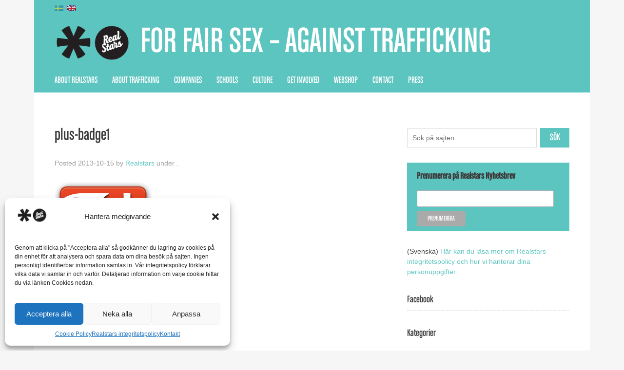

--- FILE ---
content_type: text/html; charset=UTF-8
request_url: https://realstars.eu/en/csr_post_type/bli-vanforetag-for-6-666-kr/plus-badge1/
body_size: 16679
content:
<!doctype html>

<!--[if lt IE 7]><html dir="ltr" lang="en-US"
	prefix="og: https://ogp.me/ns#"  class="no-js lt-ie9 lt-ie8 lt-ie7"><![endif]-->
<!--[if (IE 7)&!(IEMobile)]><html dir="ltr" lang="en-US"
	prefix="og: https://ogp.me/ns#"  class="no-js lt-ie9 lt-ie8"><![endif]-->
<!--[if (IE 8)&!(IEMobile)]><html dir="ltr" lang="en-US"
	prefix="og: https://ogp.me/ns#"  class="no-js lt-ie9"><![endif]-->
<!--[if gt IE 8]><!--> <html dir="ltr" lang="en-US"
	prefix="og: https://ogp.me/ns#"  class="no-js"><!--<![endif]-->

	<head>
		<meta charset="utf-8">

				<meta http-equiv="X-UA-Compatible" content="IE=edge,chrome=1">

		

				<meta name="HandheldFriendly" content="True">
		<meta name="MobileOptimized" content="320">
		<meta name="viewport" content="width=device-width, initial-scale=1.0"/>

				<link rel="apple-touch-icon" href="https://realstars.eu/wp-content/themes/realstars2/library/images/apple-icon-touch.png">
		<link rel="icon" href="https://realstars.eu/wp-content/themes/realstars2/favicon.png">
		<!--[if IE]>
			<link rel="shortcut icon" href="https://realstars.eu/wp-content/themes/realstars2/favicon.ico">
		<![endif]-->
		
		<meta property="og:image" content="https://realstars.eu/wp-content/uploads/2013/04/rs_logo_2562.png" />
	
		<meta name="msapplication-TileColor" content="#f01d4f">
		<meta name="msapplication-TileImage" content="https://realstars.eu/wp-content/themes/realstars2/library/images/win8-tile-icon.png">
        
         <script src="//ajax.googleapis.com/ajax/libs/jquery/1.10.2/jquery.min.js"></script>
        <link rel="stylesheet" href="https://realstars.eu/wp-content/themes/realstars2/library/SlickNav/slicknav.css" />
        <script src="https://realstars.eu/wp-content/themes/realstars2/library/SlickNav/jquery.slicknav.min.js"></script>
        
        <link href="//netdna.bootstrapcdn.com/font-awesome/4.0.3/css/font-awesome.css" rel="stylesheet">
        
		<link rel="pingback" href="https://realstars.eu/xmlrpc.php">
		<link rel="pingback" href="https://realstars.eu/xmlrpc.php">
        
        
       

				
		<!-- All in One SEO 4.2.7.1 - aioseo.com -->
		<title>plus-badge1 | Realstars</title>
		<meta name="robots" content="max-image-preview:large" />
		<link rel="canonical" href="https://realstars.eu/en/csr_post_type/bli-vanforetag-for-6-666-kr/plus-badge1/" />
		<meta name="generator" content="All in One SEO (AIOSEO) 4.2.7.1 " />
		<meta property="og:locale" content="en_US" />
		<meta property="og:site_name" content="Realstars | For Fair Sex – Against Trafficking" />
		<meta property="og:type" content="article" />
		<meta property="og:title" content="plus-badge1 | Realstars" />
		<meta property="og:url" content="https://realstars.eu/en/csr_post_type/bli-vanforetag-for-6-666-kr/plus-badge1/" />
		<meta property="article:published_time" content="2013-10-15T15:11:23+00:00" />
		<meta property="article:modified_time" content="2013-10-15T15:11:23+00:00" />
		<meta name="twitter:card" content="summary" />
		<meta name="twitter:title" content="plus-badge1 | Realstars" />
		<script type="application/ld+json" class="aioseo-schema">
			{"@context":"https:\/\/schema.org","@graph":[{"@type":"BreadcrumbList","@id":"https:\/\/realstars.eu\/en\/csr_post_type\/bli-vanforetag-for-6-666-kr\/plus-badge1\/#breadcrumblist","itemListElement":[{"@type":"ListItem","@id":"https:\/\/realstars.eu\/en\/#listItem","position":1,"item":{"@type":"WebPage","@id":"https:\/\/realstars.eu\/en\/","name":"Hem","description":"Realstars verkar f\u00f6r en b\u00e4ttre v\u00e4rld fri fr\u00e5n trafficking. Vi arbetar p\u00e5 bred front f\u00f6r att skapa debatt och kanalisera opinion som finns mot sex trafficking.","url":"https:\/\/realstars.eu\/en\/"},"nextItem":"https:\/\/realstars.eu\/en\/csr_post_type\/bli-vanforetag-for-6-666-kr\/plus-badge1\/#listItem"},{"@type":"ListItem","@id":"https:\/\/realstars.eu\/en\/csr_post_type\/bli-vanforetag-for-6-666-kr\/plus-badge1\/#listItem","position":2,"item":{"@type":"WebPage","@id":"https:\/\/realstars.eu\/en\/csr_post_type\/bli-vanforetag-for-6-666-kr\/plus-badge1\/","name":"plus-badge1","url":"https:\/\/realstars.eu\/en\/csr_post_type\/bli-vanforetag-for-6-666-kr\/plus-badge1\/"},"previousItem":"https:\/\/realstars.eu\/en\/#listItem"}]},{"@type":"ItemPage","@id":"https:\/\/realstars.eu\/en\/csr_post_type\/bli-vanforetag-for-6-666-kr\/plus-badge1\/#itempage","url":"https:\/\/realstars.eu\/en\/csr_post_type\/bli-vanforetag-for-6-666-kr\/plus-badge1\/","name":"plus-badge1 | Realstars","inLanguage":"en-US","isPartOf":{"@id":"https:\/\/realstars.eu\/en\/#website"},"breadcrumb":{"@id":"https:\/\/realstars.eu\/en\/csr_post_type\/bli-vanforetag-for-6-666-kr\/plus-badge1\/#breadcrumblist"},"author":"https:\/\/realstars.eu\/en\/author\/malin\/#author","creator":"https:\/\/realstars.eu\/en\/author\/malin\/#author","datePublished":"2013-10-15T15:11:23+02:00","dateModified":"2013-10-15T15:11:23+02:00"},{"@type":"Organization","@id":"https:\/\/realstars.eu\/en\/#organization","name":"Realstars","url":"https:\/\/realstars.eu\/en\/","logo":{"@type":"ImageObject","url":"https:\/\/realstars.eu\/wp-content\/uploads\/2013\/04\/rs_logo11.png","@id":"https:\/\/realstars.eu\/en\/#organizationLogo","width":211,"height":120},"image":{"@id":"https:\/\/realstars.eu\/en\/#organizationLogo"}},{"@type":"WebSite","@id":"https:\/\/realstars.eu\/en\/#website","url":"https:\/\/realstars.eu\/en\/","name":"Realstars","description":"For Fair Sex \u2013 Against Trafficking","inLanguage":"en-US","publisher":{"@id":"https:\/\/realstars.eu\/en\/#organization"}}]}
		</script>
		<!-- All in One SEO -->

<link rel="alternate" type="application/rss+xml" title="Realstars &raquo; Feed" href="https://realstars.eu/en/feed/" />
<script type="text/javascript">
window._wpemojiSettings = {"baseUrl":"https:\/\/s.w.org\/images\/core\/emoji\/14.0.0\/72x72\/","ext":".png","svgUrl":"https:\/\/s.w.org\/images\/core\/emoji\/14.0.0\/svg\/","svgExt":".svg","source":{"concatemoji":"https:\/\/realstars.eu\/wp-includes\/js\/wp-emoji-release.min.js"}};
/*! This file is auto-generated */
!function(e,a,t){var n,r,o,i=a.createElement("canvas"),p=i.getContext&&i.getContext("2d");function s(e,t){var a=String.fromCharCode,e=(p.clearRect(0,0,i.width,i.height),p.fillText(a.apply(this,e),0,0),i.toDataURL());return p.clearRect(0,0,i.width,i.height),p.fillText(a.apply(this,t),0,0),e===i.toDataURL()}function c(e){var t=a.createElement("script");t.src=e,t.defer=t.type="text/javascript",a.getElementsByTagName("head")[0].appendChild(t)}for(o=Array("flag","emoji"),t.supports={everything:!0,everythingExceptFlag:!0},r=0;r<o.length;r++)t.supports[o[r]]=function(e){if(p&&p.fillText)switch(p.textBaseline="top",p.font="600 32px Arial",e){case"flag":return s([127987,65039,8205,9895,65039],[127987,65039,8203,9895,65039])?!1:!s([55356,56826,55356,56819],[55356,56826,8203,55356,56819])&&!s([55356,57332,56128,56423,56128,56418,56128,56421,56128,56430,56128,56423,56128,56447],[55356,57332,8203,56128,56423,8203,56128,56418,8203,56128,56421,8203,56128,56430,8203,56128,56423,8203,56128,56447]);case"emoji":return!s([129777,127995,8205,129778,127999],[129777,127995,8203,129778,127999])}return!1}(o[r]),t.supports.everything=t.supports.everything&&t.supports[o[r]],"flag"!==o[r]&&(t.supports.everythingExceptFlag=t.supports.everythingExceptFlag&&t.supports[o[r]]);t.supports.everythingExceptFlag=t.supports.everythingExceptFlag&&!t.supports.flag,t.DOMReady=!1,t.readyCallback=function(){t.DOMReady=!0},t.supports.everything||(n=function(){t.readyCallback()},a.addEventListener?(a.addEventListener("DOMContentLoaded",n,!1),e.addEventListener("load",n,!1)):(e.attachEvent("onload",n),a.attachEvent("onreadystatechange",function(){"complete"===a.readyState&&t.readyCallback()})),(e=t.source||{}).concatemoji?c(e.concatemoji):e.wpemoji&&e.twemoji&&(c(e.twemoji),c(e.wpemoji)))}(window,document,window._wpemojiSettings);
</script>
<style type="text/css">
img.wp-smiley,
img.emoji {
	display: inline !important;
	border: none !important;
	box-shadow: none !important;
	height: 1em !important;
	width: 1em !important;
	margin: 0 0.07em !important;
	vertical-align: -0.1em !important;
	background: none !important;
	padding: 0 !important;
}
</style>
	<link rel='stylesheet' id='wp-block-library-css' href='https://realstars.eu/wp-includes/css/dist/block-library/style.min.css' type='text/css' media='all' />
<style id='wp-block-library-inline-css' type='text/css'>
.has-text-align-justify{text-align:justify;}
</style>
<link rel='stylesheet' id='mediaelement-css' href='https://realstars.eu/wp-includes/js/mediaelement/mediaelementplayer-legacy.min.css' type='text/css' media='all' />
<link rel='stylesheet' id='wp-mediaelement-css' href='https://realstars.eu/wp-includes/js/mediaelement/wp-mediaelement.min.css' type='text/css' media='all' />
<link rel='stylesheet' id='classic-theme-styles-css' href='https://realstars.eu/wp-includes/css/classic-themes.min.css' type='text/css' media='all' />
<style id='global-styles-inline-css' type='text/css'>
body{--wp--preset--color--black: #000000;--wp--preset--color--cyan-bluish-gray: #abb8c3;--wp--preset--color--white: #ffffff;--wp--preset--color--pale-pink: #f78da7;--wp--preset--color--vivid-red: #cf2e2e;--wp--preset--color--luminous-vivid-orange: #ff6900;--wp--preset--color--luminous-vivid-amber: #fcb900;--wp--preset--color--light-green-cyan: #7bdcb5;--wp--preset--color--vivid-green-cyan: #00d084;--wp--preset--color--pale-cyan-blue: #8ed1fc;--wp--preset--color--vivid-cyan-blue: #0693e3;--wp--preset--color--vivid-purple: #9b51e0;--wp--preset--gradient--vivid-cyan-blue-to-vivid-purple: linear-gradient(135deg,rgba(6,147,227,1) 0%,rgb(155,81,224) 100%);--wp--preset--gradient--light-green-cyan-to-vivid-green-cyan: linear-gradient(135deg,rgb(122,220,180) 0%,rgb(0,208,130) 100%);--wp--preset--gradient--luminous-vivid-amber-to-luminous-vivid-orange: linear-gradient(135deg,rgba(252,185,0,1) 0%,rgba(255,105,0,1) 100%);--wp--preset--gradient--luminous-vivid-orange-to-vivid-red: linear-gradient(135deg,rgba(255,105,0,1) 0%,rgb(207,46,46) 100%);--wp--preset--gradient--very-light-gray-to-cyan-bluish-gray: linear-gradient(135deg,rgb(238,238,238) 0%,rgb(169,184,195) 100%);--wp--preset--gradient--cool-to-warm-spectrum: linear-gradient(135deg,rgb(74,234,220) 0%,rgb(151,120,209) 20%,rgb(207,42,186) 40%,rgb(238,44,130) 60%,rgb(251,105,98) 80%,rgb(254,248,76) 100%);--wp--preset--gradient--blush-light-purple: linear-gradient(135deg,rgb(255,206,236) 0%,rgb(152,150,240) 100%);--wp--preset--gradient--blush-bordeaux: linear-gradient(135deg,rgb(254,205,165) 0%,rgb(254,45,45) 50%,rgb(107,0,62) 100%);--wp--preset--gradient--luminous-dusk: linear-gradient(135deg,rgb(255,203,112) 0%,rgb(199,81,192) 50%,rgb(65,88,208) 100%);--wp--preset--gradient--pale-ocean: linear-gradient(135deg,rgb(255,245,203) 0%,rgb(182,227,212) 50%,rgb(51,167,181) 100%);--wp--preset--gradient--electric-grass: linear-gradient(135deg,rgb(202,248,128) 0%,rgb(113,206,126) 100%);--wp--preset--gradient--midnight: linear-gradient(135deg,rgb(2,3,129) 0%,rgb(40,116,252) 100%);--wp--preset--duotone--dark-grayscale: url('#wp-duotone-dark-grayscale');--wp--preset--duotone--grayscale: url('#wp-duotone-grayscale');--wp--preset--duotone--purple-yellow: url('#wp-duotone-purple-yellow');--wp--preset--duotone--blue-red: url('#wp-duotone-blue-red');--wp--preset--duotone--midnight: url('#wp-duotone-midnight');--wp--preset--duotone--magenta-yellow: url('#wp-duotone-magenta-yellow');--wp--preset--duotone--purple-green: url('#wp-duotone-purple-green');--wp--preset--duotone--blue-orange: url('#wp-duotone-blue-orange');--wp--preset--font-size--small: 13px;--wp--preset--font-size--medium: 20px;--wp--preset--font-size--large: 36px;--wp--preset--font-size--x-large: 42px;--wp--preset--spacing--20: 0.44rem;--wp--preset--spacing--30: 0.67rem;--wp--preset--spacing--40: 1rem;--wp--preset--spacing--50: 1.5rem;--wp--preset--spacing--60: 2.25rem;--wp--preset--spacing--70: 3.38rem;--wp--preset--spacing--80: 5.06rem;}:where(.is-layout-flex){gap: 0.5em;}body .is-layout-flow > .alignleft{float: left;margin-inline-start: 0;margin-inline-end: 2em;}body .is-layout-flow > .alignright{float: right;margin-inline-start: 2em;margin-inline-end: 0;}body .is-layout-flow > .aligncenter{margin-left: auto !important;margin-right: auto !important;}body .is-layout-constrained > .alignleft{float: left;margin-inline-start: 0;margin-inline-end: 2em;}body .is-layout-constrained > .alignright{float: right;margin-inline-start: 2em;margin-inline-end: 0;}body .is-layout-constrained > .aligncenter{margin-left: auto !important;margin-right: auto !important;}body .is-layout-constrained > :where(:not(.alignleft):not(.alignright):not(.alignfull)){max-width: var(--wp--style--global--content-size);margin-left: auto !important;margin-right: auto !important;}body .is-layout-constrained > .alignwide{max-width: var(--wp--style--global--wide-size);}body .is-layout-flex{display: flex;}body .is-layout-flex{flex-wrap: wrap;align-items: center;}body .is-layout-flex > *{margin: 0;}:where(.wp-block-columns.is-layout-flex){gap: 2em;}.has-black-color{color: var(--wp--preset--color--black) !important;}.has-cyan-bluish-gray-color{color: var(--wp--preset--color--cyan-bluish-gray) !important;}.has-white-color{color: var(--wp--preset--color--white) !important;}.has-pale-pink-color{color: var(--wp--preset--color--pale-pink) !important;}.has-vivid-red-color{color: var(--wp--preset--color--vivid-red) !important;}.has-luminous-vivid-orange-color{color: var(--wp--preset--color--luminous-vivid-orange) !important;}.has-luminous-vivid-amber-color{color: var(--wp--preset--color--luminous-vivid-amber) !important;}.has-light-green-cyan-color{color: var(--wp--preset--color--light-green-cyan) !important;}.has-vivid-green-cyan-color{color: var(--wp--preset--color--vivid-green-cyan) !important;}.has-pale-cyan-blue-color{color: var(--wp--preset--color--pale-cyan-blue) !important;}.has-vivid-cyan-blue-color{color: var(--wp--preset--color--vivid-cyan-blue) !important;}.has-vivid-purple-color{color: var(--wp--preset--color--vivid-purple) !important;}.has-black-background-color{background-color: var(--wp--preset--color--black) !important;}.has-cyan-bluish-gray-background-color{background-color: var(--wp--preset--color--cyan-bluish-gray) !important;}.has-white-background-color{background-color: var(--wp--preset--color--white) !important;}.has-pale-pink-background-color{background-color: var(--wp--preset--color--pale-pink) !important;}.has-vivid-red-background-color{background-color: var(--wp--preset--color--vivid-red) !important;}.has-luminous-vivid-orange-background-color{background-color: var(--wp--preset--color--luminous-vivid-orange) !important;}.has-luminous-vivid-amber-background-color{background-color: var(--wp--preset--color--luminous-vivid-amber) !important;}.has-light-green-cyan-background-color{background-color: var(--wp--preset--color--light-green-cyan) !important;}.has-vivid-green-cyan-background-color{background-color: var(--wp--preset--color--vivid-green-cyan) !important;}.has-pale-cyan-blue-background-color{background-color: var(--wp--preset--color--pale-cyan-blue) !important;}.has-vivid-cyan-blue-background-color{background-color: var(--wp--preset--color--vivid-cyan-blue) !important;}.has-vivid-purple-background-color{background-color: var(--wp--preset--color--vivid-purple) !important;}.has-black-border-color{border-color: var(--wp--preset--color--black) !important;}.has-cyan-bluish-gray-border-color{border-color: var(--wp--preset--color--cyan-bluish-gray) !important;}.has-white-border-color{border-color: var(--wp--preset--color--white) !important;}.has-pale-pink-border-color{border-color: var(--wp--preset--color--pale-pink) !important;}.has-vivid-red-border-color{border-color: var(--wp--preset--color--vivid-red) !important;}.has-luminous-vivid-orange-border-color{border-color: var(--wp--preset--color--luminous-vivid-orange) !important;}.has-luminous-vivid-amber-border-color{border-color: var(--wp--preset--color--luminous-vivid-amber) !important;}.has-light-green-cyan-border-color{border-color: var(--wp--preset--color--light-green-cyan) !important;}.has-vivid-green-cyan-border-color{border-color: var(--wp--preset--color--vivid-green-cyan) !important;}.has-pale-cyan-blue-border-color{border-color: var(--wp--preset--color--pale-cyan-blue) !important;}.has-vivid-cyan-blue-border-color{border-color: var(--wp--preset--color--vivid-cyan-blue) !important;}.has-vivid-purple-border-color{border-color: var(--wp--preset--color--vivid-purple) !important;}.has-vivid-cyan-blue-to-vivid-purple-gradient-background{background: var(--wp--preset--gradient--vivid-cyan-blue-to-vivid-purple) !important;}.has-light-green-cyan-to-vivid-green-cyan-gradient-background{background: var(--wp--preset--gradient--light-green-cyan-to-vivid-green-cyan) !important;}.has-luminous-vivid-amber-to-luminous-vivid-orange-gradient-background{background: var(--wp--preset--gradient--luminous-vivid-amber-to-luminous-vivid-orange) !important;}.has-luminous-vivid-orange-to-vivid-red-gradient-background{background: var(--wp--preset--gradient--luminous-vivid-orange-to-vivid-red) !important;}.has-very-light-gray-to-cyan-bluish-gray-gradient-background{background: var(--wp--preset--gradient--very-light-gray-to-cyan-bluish-gray) !important;}.has-cool-to-warm-spectrum-gradient-background{background: var(--wp--preset--gradient--cool-to-warm-spectrum) !important;}.has-blush-light-purple-gradient-background{background: var(--wp--preset--gradient--blush-light-purple) !important;}.has-blush-bordeaux-gradient-background{background: var(--wp--preset--gradient--blush-bordeaux) !important;}.has-luminous-dusk-gradient-background{background: var(--wp--preset--gradient--luminous-dusk) !important;}.has-pale-ocean-gradient-background{background: var(--wp--preset--gradient--pale-ocean) !important;}.has-electric-grass-gradient-background{background: var(--wp--preset--gradient--electric-grass) !important;}.has-midnight-gradient-background{background: var(--wp--preset--gradient--midnight) !important;}.has-small-font-size{font-size: var(--wp--preset--font-size--small) !important;}.has-medium-font-size{font-size: var(--wp--preset--font-size--medium) !important;}.has-large-font-size{font-size: var(--wp--preset--font-size--large) !important;}.has-x-large-font-size{font-size: var(--wp--preset--font-size--x-large) !important;}
.wp-block-navigation a:where(:not(.wp-element-button)){color: inherit;}
:where(.wp-block-columns.is-layout-flex){gap: 2em;}
.wp-block-pullquote{font-size: 1.5em;line-height: 1.6;}
</style>
<link rel='stylesheet' id='qligg-swiper-css' href='https://realstars.eu/wp-content/plugins/insta-gallery/assets/frontend/swiper/swiper.min.css' type='text/css' media='all' />
<link rel='stylesheet' id='qligg-frontend-css' href='https://realstars.eu/wp-content/plugins/insta-gallery/build/frontend/css/style.css' type='text/css' media='all' />
<link rel='stylesheet' id='wpsw_social-icons-css' href='https://realstars.eu/wp-content/plugins/wp-social-widget/assets/css/social-icons.css' type='text/css' media='all' />
<link rel='stylesheet' id='wpsw_social-css-css' href='https://realstars.eu/wp-content/plugins/wp-social-widget/assets/css/social-style.css' type='text/css' media='all' />
<link rel='stylesheet' id='cmplz-general-css' href='https://realstars.eu/wp-content/plugins/complianz-gdpr/assets/css/cookieblocker.min.css' type='text/css' media='all' />
<link rel='stylesheet' id='eshuflw-css-defaults-css' href='https://realstars.eu/wp-content/plugins/advanced-categories-widget/css/front.css' type='text/css' media='all' />
<link rel='stylesheet' id='simple-social-icons-font-css' href='https://realstars.eu/wp-content/plugins/simple-social-icons/css/style.css' type='text/css' media='all' />
<link rel='stylesheet' id='bones-stylesheet-css' href='https://realstars.eu/wp-content/themes/realstars2/library/css/style.css' type='text/css' media='all' />
<!--[if lt IE 9]>
<link rel='stylesheet' id='bones-ie-only-css' href='https://realstars.eu/wp-content/themes/realstars2/library/css/ie.css' type='text/css' media='all' />
<![endif]-->
<link rel='stylesheet' id='jetpack_css-css' href='https://realstars.eu/wp-content/plugins/jetpack/css/jetpack.css' type='text/css' media='all' />
<script type='text/javascript' src='https://realstars.eu/wp-content/plugins/google-analytics-for-wordpress/assets/js/frontend-gtag.min.js' id='monsterinsights-frontend-script-js'></script>
<script data-cfasync="false" data-wpfc-render="false" type="text/javascript" id='monsterinsights-frontend-script-js-extra'>/* <![CDATA[ */
var monsterinsights_frontend = {"js_events_tracking":"true","download_extensions":"doc,pdf,ppt,zip,xls,docx,pptx,xlsx","inbound_paths":"[]","home_url":"https:\/\/realstars.eu\/en","hash_tracking":"false","ua":"UA-3433910-17","v4_id":""};/* ]]> */
</script>
<script type='text/javascript' src='https://realstars.eu/wp-includes/js/jquery/jquery.min.js' id='jquery-core-js'></script>
<script type='text/javascript' src='https://realstars.eu/wp-includes/js/jquery/jquery-migrate.min.js' id='jquery-migrate-js'></script>
<script type='text/javascript' src='https://realstars.eu/wp-content/themes/realstars2/library/js/libs/modernizr.custom.min.js' id='bones-modernizr-js'></script>
<link rel="https://api.w.org/" href="https://realstars.eu/en/wp-json/" /><link rel="alternate" type="application/json" href="https://realstars.eu/en/wp-json/wp/v2/media/7264" /><link rel='shortlink' href='https://realstars.eu/en/?p=7264' />
<link rel="alternate" type="application/json+oembed" href="https://realstars.eu/en/wp-json/oembed/1.0/embed?url=https%3A%2F%2Frealstars.eu%2Fen%2Fcsr_post_type%2Fbli-vanforetag-for-6-666-kr%2Fplus-badge1%2F" />
<link rel="alternate" type="text/xml+oembed" href="https://realstars.eu/en/wp-json/oembed/1.0/embed?url=https%3A%2F%2Frealstars.eu%2Fen%2Fcsr_post_type%2Fbli-vanforetag-for-6-666-kr%2Fplus-badge1%2F&#038;format=xml" />
<style>[class*=" icon-oc-"],[class^=icon-oc-]{speak:none;font-style:normal;font-weight:400;font-variant:normal;text-transform:none;line-height:1;-webkit-font-smoothing:antialiased;-moz-osx-font-smoothing:grayscale}.icon-oc-one-com-white-32px-fill:before{content:"901"}.icon-oc-one-com:before{content:"900"}#one-com-icon,.toplevel_page_onecom-wp .wp-menu-image{speak:none;display:flex;align-items:center;justify-content:center;text-transform:none;line-height:1;-webkit-font-smoothing:antialiased;-moz-osx-font-smoothing:grayscale}.onecom-wp-admin-bar-item>a,.toplevel_page_onecom-wp>.wp-menu-name{font-size:16px;font-weight:400;line-height:1}.toplevel_page_onecom-wp>.wp-menu-name img{width:69px;height:9px;}.wp-submenu-wrap.wp-submenu>.wp-submenu-head>img{width:88px;height:auto}.onecom-wp-admin-bar-item>a img{height:7px!important}.onecom-wp-admin-bar-item>a img,.toplevel_page_onecom-wp>.wp-menu-name img{opacity:.8}.onecom-wp-admin-bar-item.hover>a img,.toplevel_page_onecom-wp.wp-has-current-submenu>.wp-menu-name img,li.opensub>a.toplevel_page_onecom-wp>.wp-menu-name img{opacity:1}#one-com-icon:before,.onecom-wp-admin-bar-item>a:before,.toplevel_page_onecom-wp>.wp-menu-image:before{content:'';position:static!important;background-color:rgba(240,245,250,.4);border-radius:102px;width:18px;height:18px;padding:0!important}.onecom-wp-admin-bar-item>a:before{width:14px;height:14px}.onecom-wp-admin-bar-item.hover>a:before,.toplevel_page_onecom-wp.opensub>a>.wp-menu-image:before,.toplevel_page_onecom-wp.wp-has-current-submenu>.wp-menu-image:before{background-color:#76b82a}.onecom-wp-admin-bar-item>a{display:inline-flex!important;align-items:center;justify-content:center}#one-com-logo-wrapper{font-size:4em}#one-com-icon{vertical-align:middle}.imagify-welcome{display:none !important;}</style><style>
.qtranxs_flag_sv {background-image: url(https://realstars.eu/wp-content/plugins/qtranslate/flags/se.png); background-repeat: no-repeat;}
.qtranxs_flag_en {background-image: url(https://realstars.eu/wp-content/plugins/qtranslate/flags/gb.png); background-repeat: no-repeat;}
</style>
<link hreflang="sv" href="https://realstars.eu/sv/csr_post_type/bli-vanforetag-for-6-666-kr/plus-badge1/" rel="alternate" />
<link hreflang="en" href="https://realstars.eu/en/csr_post_type/bli-vanforetag-for-6-666-kr/plus-badge1/" rel="alternate" />
<link hreflang="x-default" href="https://realstars.eu/csr_post_type/bli-vanforetag-for-6-666-kr/plus-badge1/" rel="alternate" />
<meta name="generator" content="qTranslate-XT 3.13.0.dev.1" />
	<style>img#wpstats{display:none}</style>
					<style>.cmplz-hidden {
					display: none !important;
				}</style><!-- All in one Favicon 4.7 --><link rel="shortcut icon" href="https://realstars.eu/wp-content/uploads/2013/09/favicon.ico" />
<script type="text/javascript" src="https://realstars.eu/wp-content/plugins/si-captcha-for-wordpress/captcha/si_captcha.js?ver=1768375101"></script>
<!-- begin SI CAPTCHA Anti-Spam - login/register form style -->
<style type="text/css">
.si_captcha_small { width:175px; height:45px; padding-top:10px; padding-bottom:10px; }
.si_captcha_large { width:250px; height:60px; padding-top:10px; padding-bottom:10px; }
img#si_image_com { border-style:none; margin:0; padding-right:5px; float:left; }
img#si_image_reg { border-style:none; margin:0; padding-right:5px; float:left; }
img#si_image_log { border-style:none; margin:0; padding-right:5px; float:left; }
img#si_image_side_login { border-style:none; margin:0; padding-right:5px; float:left; }
img#si_image_checkout { border-style:none; margin:0; padding-right:5px; float:left; }
img#si_image_jetpack { border-style:none; margin:0; padding-right:5px; float:left; }
img#si_image_bbpress_topic { border-style:none; margin:0; padding-right:5px; float:left; }
.si_captcha_refresh { border-style:none; margin:0; vertical-align:bottom; }
div#si_captcha_input { display:block; padding-top:15px; padding-bottom:5px; }
label#si_captcha_code_label { margin:0; }
input#si_captcha_code_input { width:65px; }
p#si_captcha_code_p { clear: left; padding-top:10px; }
.si-captcha-jetpack-error { color:#DC3232; }
</style>
<!-- end SI CAPTCHA Anti-Spam - login/register form style -->
		
				        
         <link rel="stylesheet" href="https://realstars.eu/wp-content/themes/realstars2/style.css" media="screen" type="text/css" />

	</head>

	<body data-rsssl=1 data-cmplz=1 class="attachment attachment-template-default single single-attachment postid-7264 attachmentid-7264 attachment-png">
  <script>
   $(document).ready(function() {
   $(window).scroll(function() {
       
       var headerH = $('.header').outerHeight(true) - 50;
       console.log(headerH);
//this will calculate header's full height, with borders, margins, paddings
       var scrollVal = $(this).scrollTop();
        if ( scrollVal > headerH ) {
            $('#sticky-menu').addClass('fixed');
        } else {
            $('#sticky-menu').removeClass('fixed');
        }
    });
 });
</script>
      
<script>
	$(function(){
		$('#menu').slicknav({
		label: 'MENY'
        });
	});
</script>

		<div id="container">

			<header class="header" role="banner">
				<div id="topwidgets" class="wrap clearfix" role="complementary">

					
						<style>
.qtranxs_widget ul { margin: 0; }
.qtranxs_widget ul li
{
display: inline; /* horizontal list, use "list-item" or other appropriate value for vertical list */
list-style-type: none; /* use "initial" or other to enable bullets */
margin: 0 5px 0 0; /* adjust spacing between items */
opacity: 0.5;
-o-transition: 1s ease opacity;
-moz-transition: 1s ease opacity;
-webkit-transition: 1s ease opacity;
transition: 1s ease opacity;
}
/* .qtranxs_widget ul li span { margin: 0 5px 0 0; } */ /* other way to control spacing */
.qtranxs_widget ul li.active { opacity: 0.8; }
.qtranxs_widget ul li:hover { opacity: 1; }
.qtranxs_widget img { box-shadow: none; vertical-align: middle; display: initial; }
.qtranxs_flag { height:12px; width:18px; display:block; }
.qtranxs_flag_and_text { padding-left:20px; }
.qtranxs_flag span { display:none; }
</style>
<div id="qtranslate-3" class="widget qtranxs_widget">
<ul class="language-chooser language-chooser-image qtranxs_language_chooser" id="qtranslate-3-chooser">
<li class="lang-sv"><a href="https://realstars.eu/sv/csr_post_type/bli-vanforetag-for-6-666-kr/plus-badge1/" title="Svenska (sv)" class="qtranxs_image qtranxs_image_sv"><img class="qtranxs-flag" src="https://realstars.eu/wp-content/plugins/qtranslate-xt-master/flags/se.png" alt="Svenska (sv)" /><span style="display:none">Svenska</span></a></li>
<li class="lang-en active"><a href="https://realstars.eu/en/csr_post_type/bli-vanforetag-for-6-666-kr/plus-badge1/" title="English (en)" class="qtranxs_image qtranxs_image_en"><img class="qtranxs-flag" src="https://realstars.eu/wp-content/plugins/qtranslate-xt-master/flags/gb.png" alt="English (en)" /><span style="display:none">English</span></a></li>
</ul><div class="qtranxs_widget_end"></div>
</div><div id="nav_menu-4" class="widget widget_nav_menu"></div>
					
				</div>
				<div id="inner-header" class="wrap clearfix">
                        
                    <a id="logo" href="https://realstars.eu/en" rel="nofollow"><img src="https://realstars.eu/wp-content/themes/realstars2/library/images/Realstars_Logo.png"><p>For Fair Sex – Against Trafficking</p></a>

										                </div>

                <div id="sticky-menu">
                    <div id="menu" class="wrap clearfix">
					<nav role="navigation">
						<ul id="menu-custom_menu" class="nav top-nav clearfix"><li id="menu-item-21" class="menu-item menu-item-type-post_type menu-item-object-page menu-item-has-children menu-item-21"><a href="https://realstars.eu/en/om-realstars/">About Realstars</a>
<ul class="sub-menu">
	<li id="menu-item-8955" class="menu-item menu-item-type-post_type menu-item-object-page menu-item-8955"><a href="https://realstars.eu/en/om-realstars/faq/">FAQ</a></li>
	<li id="menu-item-8380" class="menu-item menu-item-type-post_type menu-item-object-page menu-item-8380"><a href="https://realstars.eu/en/om-realstars/">About Us</a></li>
	<li id="menu-item-6105" class="menu-item menu-item-type-post_type menu-item-object-page menu-item-6105"><a href="https://realstars.eu/en/kanda-roster/">Famous Voices</a></li>
	<li id="menu-item-5873" class="menu-item menu-item-type-post_type menu-item-object-page menu-item-5873"><a href="https://realstars.eu/en/partners/">Partners</a></li>
	<li id="menu-item-18876" class="menu-item menu-item-type-post_type menu-item-object-page menu-item-18876"><a href="https://realstars.eu/en/om-realstars/cookie-policy-eu/">Cookie Policy (EU)</a></li>
</ul>
</li>
<li id="menu-item-589" class="menu-item menu-item-type-post_type menu-item-object-page menu-item-has-children menu-item-589"><a href="https://realstars.eu/en/om-trafficking/">About Trafficking</a>
<ul class="sub-menu">
	<li id="menu-item-5937" class="menu-item menu-item-type-post_type menu-item-object-page menu-item-5937"><a href="https://realstars.eu/en/om-trafficking/fakta-om-trafficking/">Human trafficking facts</a></li>
	<li id="menu-item-5929" class="menu-item menu-item-type-post_type menu-item-object-page menu-item-5929"><a href="https://realstars.eu/en/om-trafficking/varfor-finns-trafficking/">Why does trafficking exist?</a></li>
	<li id="menu-item-5925" class="menu-item menu-item-type-post_type menu-item-object-page menu-item-5925"><a href="https://realstars.eu/en/om-trafficking/mer-lasning/">Read more about trafficking, prostitution and human rights</a></li>
</ul>
</li>
<li id="menu-item-10899" class="menu-item menu-item-type-custom menu-item-object-custom menu-item-has-children menu-item-10899"><a>Companies</a>
<ul class="sub-menu">
	<li id="menu-item-14380" class="menu-item menu-item-type-post_type menu-item-object-page menu-item-14380"><a href="https://realstars.eu/en/csr/hotels/">Hotels Against Trafficking</a></li>
	<li id="menu-item-14381" class="menu-item menu-item-type-post_type menu-item-object-page menu-item-14381"><a href="https://realstars.eu/en/csr/policy/">Policy</a></li>
</ul>
</li>
<li id="menu-item-10932" class="menu-item menu-item-type-custom menu-item-object-custom menu-item-has-children menu-item-10932"><a href="/en/skolor/">Schools</a>
<ul class="sub-menu">
	<li id="menu-item-17535" class="menu-item menu-item-type-post_type menu-item-object-page menu-item-17535"><a href="https://realstars.eu/en/skolprojekt-sverige/">Skolprojekt Stockholm</a></li>
	<li id="menu-item-14089" class="menu-item menu-item-type-post_type menu-item-object-page menu-item-14089"><a href="https://realstars.eu/en/skolor/boka-skolbesok/">Book a visit to your school</a></li>
	<li id="menu-item-13022" class="menu-item menu-item-type-post_type menu-item-object-page menu-item-13022"><a href="https://realstars.eu/en/bli-en-fair-sex-skola/">Bli en Fair Sex-skola</a></li>
	<li id="menu-item-13016" class="menu-item menu-item-type-custom menu-item-object-custom menu-item-13016"><a href="https://realstars.eu/creativityforfairsex/?arg=value">Creativity for Fair Sex</a></li>
	<li id="menu-item-13060" class="menu-item menu-item-type-custom menu-item-object-custom menu-item-13060"><a href="https://realstars.eu/fairsex-natverket/?arg=value">Fair Sex Nätverket</a></li>
</ul>
</li>
<li id="menu-item-18471" class="menu-item menu-item-type-custom menu-item-object-custom menu-item-has-children menu-item-18471"><a href="#">Culture</a>
<ul class="sub-menu">
	<li id="menu-item-18644" class="menu-item menu-item-type-post_type menu-item-object-page menu-item-18644"><a href="https://realstars.eu/en/kanda-roster/">Famous Voices</a></li>
	<li id="menu-item-18472" class="menu-item menu-item-type-taxonomy menu-item-object-category menu-item-18472"><a href="https://realstars.eu/en/category/recensioner/">Recensioner</a></li>
</ul>
</li>
<li id="menu-item-57" class="menu-item menu-item-type-post_type menu-item-object-page menu-item-has-children menu-item-57"><a href="https://realstars.eu/en/engagera-dig/">Get Involved</a>
<ul class="sub-menu">
	<li id="menu-item-5965" class="menu-item menu-item-type-post_type menu-item-object-page menu-item-5965"><a href="https://realstars.eu/en/engagera-dig/bli-medlem/">Become a member</a></li>
	<li id="menu-item-5977" class="menu-item menu-item-type-post_type menu-item-object-page menu-item-5977"><a href="https://realstars.eu/en/engagera-dig/volontar/">Volunteer</a></li>
	<li id="menu-item-5969" class="menu-item menu-item-type-post_type menu-item-object-page menu-item-5969"><a href="https://realstars.eu/en/engagera-dig/skank-en-gava/">Donate</a></li>
</ul>
</li>
<li id="menu-item-13006" class="menu-item menu-item-type-custom menu-item-object-custom menu-item-13006"><a href="https://realstars.eu/en/engagera-dig/ny-webshop/">Webshop</a></li>
<li id="menu-item-17674" class="menu-item menu-item-type-post_type menu-item-object-page menu-item-17674"><a href="https://realstars.eu/en/kontakt/">Contact</a></li>
<li id="menu-item-17675" class="menu-item menu-item-type-post_type menu-item-object-page menu-item-17675"><a href="https://realstars.eu/en/press/">Press</a></li>
</ul>					</nav>
                    </div>        
				</div>

			</header>

			<div id="content">

				<div id="inner-content" class="wrap clearfix">

					<div id="main" class="eightcol first clearfix" role="main">

						
							<article id="post-7264" class="clearfix post-7264 attachment type-attachment status-inherit hentry" role="article" itemscope itemtype="http://schema.org/BlogPosting">

								<header class="article-header">

									<h1 class="entry-title single-title" itemprop="headline">plus-badge1</h1>
									<p class="byline vcard">Posted <time class="updated" datetime="2013-10-15" pubdate>2013-10-15</time> by <span class="author"><a href="https://realstars.eu/en/author/malin/" title="Posts by Realstars" rel="author">Realstars</a></span> under .</p>

								</header>

								<section class="entry-content clearfix" itemprop="articleBody">
									<p class="attachment"><a href='https://realstars.eu/wp-content/uploads/2013/04/plus-badge1.png'><img width="200" height="200" src="https://realstars.eu/wp-content/uploads/2013/04/plus-badge1.png" class="attachment-medium size-medium" alt="" decoding="async" loading="lazy" srcset="https://realstars.eu/wp-content/uploads/2013/04/plus-badge1.png 200w, https://realstars.eu/wp-content/uploads/2013/04/plus-badge1-150x150.png 150w" sizes="(max-width: 200px) 100vw, 200px" /></a></p>
								</section>

								<footer class="article-footer">
									<p class="tags"></p>
								</footer>

								
							</article>

						
						
					</div>

									<div id="sidebar1" class="sidebar fourcol last clearfix" role="complementary">

					
						<div id="search-2" class="widget widget_search"><form role="search" method="get" id="searchform" action="https://realstars.eu/en/" >
	
	<input type="text" value="" name="s" id="s" placeholder="Sök på sajten..." />
	<input type="submit" id="searchsubmit" value="Sök" />
	</form></div><div id="custom_html-2" class="widget_text widget widget_custom_html"><div class="textwidget custom-html-widget"><!-- Begin Mailchimp Signup Form -->
<link href="//cdn-images.mailchimp.com/embedcode/classic-071822.css" rel="stylesheet" type="text/css">
<style type="text/css">
	#mc_embed_signup{background:#5cc5c0; clear:left; font:14px Helvetica,Arial,sans-serif; }
	/* Add your own Mailchimp form style overrides in your site stylesheet or in this style block.
	   We recommend moving this block and the preceding CSS link to the HEAD of your HTML file. */
</style>
<div id="mc_embed_signup">
    <form action="https://realstars.us5.list-manage.com/subscribe/post?u=fccb32f4f786871ce82165bd2&amp;id=9f5a5462c8&amp;f_id=006e66e9f0" method="post" id="mc-embedded-subscribe-form" name="mc-embedded-subscribe-form" class="validate" target="_blank" novalidate>
 <div id="mc_embed_signup_scroll">       
<div class="mc-field-group">
      <h2>Prenumerera på Realstars Nyhetsbrev</h2>
	<input type="email" value="" name="EMAIL" class="required email" id="mce-EMAIL" required>
</div>
	<div id="mce-responses" class="clear">
		<div class="response" id="mce-error-response" style="display:none"></div>
		<div class="response" id="mce-success-response" style="display:none"></div>
	</div>    <!-- real people should not fill this in and expect good things - do not remove this or risk form bot signups-->
    <div style="position: absolute; left: -5000px;" aria-hidden="true"><input type="text" name="b_fccb32f4f786871ce82165bd2_9f5a5462c8" tabindex="-1" value=""></div>
    <div class="clear"><input type="submit" value="Prenumerera" name="subscribe" id="mc-embedded-subscribe" class="button"></div>
    </div>
</form>
</div>
<script type='text/javascript' src='//s3.amazonaws.com/downloads.mailchimp.com/js/mc-validate.js'></script><script type='text/javascript'>(function($) {window.fnames = new Array(); window.ftypes = new Array();fnames[0]='EMAIL';ftypes[0]='email';fnames[1]='FNAME';ftypes[1]='text';fnames[2]='LNAME';ftypes[2]='text'; }(jQuery));var $mcj = jQuery.noConflict(true);</script>
<!--End mc_embed_signup--></div></div><div id="text-3" class="widget widget_text">			<div class="textwidget"><p>(Svenska) <a href="https://realstars.eu/om-realstars/realstars-integritetspolicy/">Här kan du läsa mer om Realstars integritetspolicy och hur vi hanterar dina personuppgifter.</a></p>
</div>
		</div>
		 <h3 class="widgettitle">Facebook</h3> 		<div id="fb-root"></div>
		<script type="text/plain" data-service="facebook" data-category="marketing">(function (d, s, id) {
                var js, fjs = d.getElementsByTagName(s)[0];
                if (d.getElementById(id)) {
                    return;
                }
                js = d.createElement(s);
                js.id = id;
                js.src = "//connect.facebook.net/en_US/all.js#xfbml=1";
                fjs.parentNode.insertBefore(js, fjs);
            }(document, 'script', 'facebook-jssdk'));</script>
		<div class="fb-like-box" data-href="https://www.facebook.com/RealStars.eu"
			 data-colorscheme="light"
			 data-show-faces="true"
			 data-stream="false"
			 data-header="true"
			 data-border-color="#ffffff">
		</div>

		<div id="advanced-categories-widget-2" class="widget widget_acw_advanced_categories advanced-categories-widget"><h4 class="widgettitle">Kategorier</h4>

		<div class="advanced-categories-widget advanced-categories-wrap">

			<ul class="acatw-term-list"><li id="advanced-categories-widget-2-term-179" class="acatw-list-item acatw-term-item acatw-category-item acatw-category-item-179 child-term parent-163">			<div id="term-advanced-categories-widget-2-term-179" class="acatw-term-item acatw-category-item acatw-category-item-179 child-term parent-163" >

				
					<div class="term-header acatw-term-header">
												<h3 class="term-title acatw-term-title"><a href="https://realstars.eu/en/category/recensioner/bocker-och-filmer/" rel="bookmark">Böcker och Filmer</a></h3>											</div><!-- /.term-header -->
					
										

				
			</div><!-- #term-## -->
		</li><li id="advanced-categories-widget-2-term-105" class="acatw-list-item acatw-term-item acatw-category-item acatw-category-item-105">			<div id="term-advanced-categories-widget-2-term-105" class="acatw-term-item acatw-category-item acatw-category-item-105" >

				
					<div class="term-header acatw-term-header">
												<h3 class="term-title acatw-term-title"><a href="https://realstars.eu/en/category/business-against-trafficking/" rel="bookmark">Business against trafficking</a></h3>											</div><!-- /.term-header -->
					
										

				
			</div><!-- #term-## -->
		</li><li id="advanced-categories-widget-2-term-21" class="acatw-list-item acatw-term-item acatw-category-item acatw-category-item-21">			<div id="term-advanced-categories-widget-2-term-21" class="acatw-term-item acatw-category-item acatw-category-item-21" >

				
					<div class="term-header acatw-term-header">
												<h3 class="term-title acatw-term-title"><a href="https://realstars.eu/en/category/creativity-for-fair-sex/" rel="bookmark">Arbete i skolor - Creativity</a></h3>											</div><!-- /.term-header -->
					
										

				
			</div><!-- #term-## -->
		</li><li id="advanced-categories-widget-2-term-156" class="acatw-list-item acatw-term-item acatw-category-item acatw-category-item-156">			<div id="term-advanced-categories-widget-2-term-156" class="acatw-term-item acatw-category-item acatw-category-item-156" >

				
					<div class="term-header acatw-term-header">
												<h3 class="term-title acatw-term-title"><a href="https://realstars.eu/en/category/en-volontars-tankar/" rel="bookmark">En volontärs tankar</a></h3>											</div><!-- /.term-header -->
					
										

				
			</div><!-- #term-## -->
		</li><li id="advanced-categories-widget-2-term-93" class="acatw-list-item acatw-term-item acatw-category-item acatw-category-item-93">			<div id="term-advanced-categories-widget-2-term-93" class="acatw-term-item acatw-category-item acatw-category-item-93" >

				
					<div class="term-header acatw-term-header">
												<h3 class="term-title acatw-term-title"><a href="https://realstars.eu/en/category/event-aktiviteter/" rel="bookmark">Event &amp; aktiviteter</a></h3>											</div><!-- /.term-header -->
					
										

				
			</div><!-- #term-## -->
		</li><li id="advanced-categories-widget-2-term-37" class="acatw-list-item acatw-term-item acatw-category-item acatw-category-item-37">			<div id="term-advanced-categories-widget-2-term-37" class="acatw-term-item acatw-category-item acatw-category-item-37" >

				
					<div class="term-header acatw-term-header">
												<h3 class="term-title acatw-term-title"><a href="https://realstars.eu/en/category/fair-sex/" rel="bookmark">Fair Sex</a></h3>											</div><!-- /.term-header -->
					
										

				
			</div><!-- #term-## -->
		</li><li id="advanced-categories-widget-2-term-73" class="acatw-list-item acatw-term-item acatw-category-item acatw-category-item-73">			<div id="term-advanced-categories-widget-2-term-73" class="acatw-term-item acatw-category-item acatw-category-item-73" >

				
					<div class="term-header acatw-term-header">
												<h3 class="term-title acatw-term-title"><a href="https://realstars.eu/en/category/fairsexiskolan/" rel="bookmark">Skolsamarbeten</a></h3>											</div><!-- /.term-header -->
					
										

				
			</div><!-- #term-## -->
		</li><li id="advanced-categories-widget-2-term-167" class="acatw-list-item acatw-term-item acatw-category-item acatw-category-item-167">			<div id="term-advanced-categories-widget-2-term-167" class="acatw-term-item acatw-category-item acatw-category-item-167" >

				
					<div class="term-header acatw-term-header">
												<h3 class="term-title acatw-term-title"><a href="https://realstars.eu/en/category/fair-sex-online/" rel="bookmark"></a></h3>											</div><!-- /.term-header -->
					
										

				
			</div><!-- #term-## -->
		</li><li id="advanced-categories-widget-2-term-53" class="acatw-list-item acatw-term-item acatw-category-item acatw-category-item-53">			<div id="term-advanced-categories-widget-2-term-53" class="acatw-term-item acatw-category-item acatw-category-item-53" >

				
					<div class="term-header acatw-term-header">
												<h3 class="term-title acatw-term-title"><a href="https://realstars.eu/en/category/fashion/" rel="bookmark">Fashion</a></h3>											</div><!-- /.term-header -->
					
										

				
			</div><!-- #term-## -->
		</li><li id="advanced-categories-widget-2-term-41" class="acatw-list-item acatw-term-item acatw-category-item acatw-category-item-41">			<div id="term-advanced-categories-widget-2-term-41" class="acatw-term-item acatw-category-item acatw-category-item-41" >

				
					<div class="term-header acatw-term-header">
												<h3 class="term-title acatw-term-title"><a href="https://realstars.eu/en/category/gaster-pa-realstars-blogg/" rel="bookmark">Gästbloggare</a></h3>											</div><!-- /.term-header -->
					
										

				
			</div><!-- #term-## -->
		</li><li id="advanced-categories-widget-2-term-77" class="acatw-list-item acatw-term-item acatw-category-item acatw-category-item-77">			<div id="term-advanced-categories-widget-2-term-77" class="acatw-term-item acatw-category-item acatw-category-item-77" >

				
					<div class="term-header acatw-term-header">
												<h3 class="term-title acatw-term-title"><a href="https://realstars.eu/en/category/kampanj/" rel="bookmark">Kampanj 2012</a></h3>											</div><!-- /.term-header -->
					
										

				
			</div><!-- #term-## -->
		</li><li id="advanced-categories-widget-2-term-101" class="acatw-list-item acatw-term-item acatw-category-item acatw-category-item-101">			<div id="term-advanced-categories-widget-2-term-101" class="acatw-term-item acatw-category-item acatw-category-item-101" >

				
					<div class="term-header acatw-term-header">
												<h3 class="term-title acatw-term-title"><a href="https://realstars.eu/en/category/prostitution/" rel="bookmark">Prostitution</a></h3>											</div><!-- /.term-header -->
					
										

				
			</div><!-- #term-## -->
		</li><li id="advanced-categories-widget-2-term-163" class="acatw-list-item acatw-term-item acatw-category-item acatw-category-item-163">			<div id="term-advanced-categories-widget-2-term-163" class="acatw-term-item acatw-category-item acatw-category-item-163" >

				
					<div class="term-header acatw-term-header">
												<h3 class="term-title acatw-term-title"><a href="https://realstars.eu/en/category/recensioner/" rel="bookmark">Recensioner</a></h3>											</div><!-- /.term-header -->
					
										

				
			</div><!-- #term-## -->
		</li><li id="advanced-categories-widget-2-term-125" class="acatw-list-item acatw-term-item acatw-category-item acatw-category-item-125">			<div id="term-advanced-categories-widget-2-term-125" class="acatw-term-item acatw-category-item acatw-category-item-125" >

				
					<div class="term-header acatw-term-header">
												<h3 class="term-title acatw-term-title"><a href="https://realstars.eu/en/category/sexhandel-och-trafficking-i-europa/" rel="bookmark">Sexhandel och trafficking i Europa</a></h3>											</div><!-- /.term-header -->
					
										

				
			</div><!-- #term-## -->
		</li><li id="advanced-categories-widget-2-term-49" class="acatw-list-item acatw-term-item acatw-category-item acatw-category-item-49">			<div id="term-advanced-categories-widget-2-term-49" class="acatw-term-item acatw-category-item acatw-category-item-49" >

				
					<div class="term-header acatw-term-header">
												<h3 class="term-title acatw-term-title"><a href="https://realstars.eu/en/category/trafficking/" rel="bookmark">Trafficking</a></h3>											</div><!-- /.term-header -->
					
										

				
			</div><!-- #term-## -->
		</li><li id="advanced-categories-widget-2-term-57" class="acatw-list-item acatw-term-item acatw-category-item acatw-category-item-57">			<div id="term-advanced-categories-widget-2-term-57" class="acatw-term-item acatw-category-item acatw-category-item-57" >

				
					<div class="term-header acatw-term-header">
												<h3 class="term-title acatw-term-title"><a href="https://realstars.eu/en/category/tre-fragor/" rel="bookmark">Tre frågor</a></h3>											</div><!-- /.term-header -->
					
										

				
			</div><!-- #term-## -->
		</li><li id="advanced-categories-widget-2-term-8" class="acatw-list-item acatw-term-item acatw-category-item acatw-category-item-8">			<div id="term-advanced-categories-widget-2-term-8" class="acatw-term-item acatw-category-item acatw-category-item-8" >

				
					<div class="term-header acatw-term-header">
												<h3 class="term-title acatw-term-title"><a href="https://realstars.eu/en/category/vad-gor-realstars/" rel="bookmark">Vad Gör Realstars</a></h3>											</div><!-- /.term-header -->
					
										

				
			</div><!-- #term-## -->
		</li><li id="advanced-categories-widget-2-term-144" class="acatw-list-item acatw-term-item acatw-category-item acatw-category-item-144">			<div id="term-advanced-categories-widget-2-term-144" class="acatw-term-item acatw-category-item acatw-category-item-144" >

				
					<div class="term-header acatw-term-header">
												<h3 class="term-title acatw-term-title"><a href="https://realstars.eu/en/category/volontarer/" rel="bookmark">Volontärer</a></h3>											</div><!-- /.term-header -->
					
										

				
			</div><!-- #term-## -->
		</li></ul>

		</div><!-- /.advanced-categories-wrap -->

		<!-- Advanced Categories Widget generated by http://darrinb.com/plugins/advanced-categories-widget -->
		</div>



	
					
				</div>
				</div>

			</div>

	</div>		
    
        <footer class="footer" role="contentinfo">
            <div id="inner-footer">
				<div class="wrap clearfix">
                    <nav role="navigation">
						<ul id="menu-custom_menu-1" class="nav top-nav clearfix"><li class="menu-item menu-item-type-post_type menu-item-object-page menu-item-has-children menu-item-21"><a href="https://realstars.eu/en/om-realstars/">About Realstars</a>
<ul class="sub-menu">
	<li class="menu-item menu-item-type-post_type menu-item-object-page menu-item-8955"><a href="https://realstars.eu/en/om-realstars/faq/">FAQ</a></li>
	<li class="menu-item menu-item-type-post_type menu-item-object-page menu-item-8380"><a href="https://realstars.eu/en/om-realstars/">About Us</a></li>
	<li class="menu-item menu-item-type-post_type menu-item-object-page menu-item-6105"><a href="https://realstars.eu/en/kanda-roster/">Famous Voices</a></li>
	<li class="menu-item menu-item-type-post_type menu-item-object-page menu-item-5873"><a href="https://realstars.eu/en/partners/">Partners</a></li>
	<li class="menu-item menu-item-type-post_type menu-item-object-page menu-item-18876"><a href="https://realstars.eu/en/om-realstars/cookie-policy-eu/">Cookie Policy (EU)</a></li>
</ul>
</li>
<li class="menu-item menu-item-type-post_type menu-item-object-page menu-item-has-children menu-item-589"><a href="https://realstars.eu/en/om-trafficking/">About Trafficking</a>
<ul class="sub-menu">
	<li class="menu-item menu-item-type-post_type menu-item-object-page menu-item-5937"><a href="https://realstars.eu/en/om-trafficking/fakta-om-trafficking/">Human trafficking facts</a></li>
	<li class="menu-item menu-item-type-post_type menu-item-object-page menu-item-5929"><a href="https://realstars.eu/en/om-trafficking/varfor-finns-trafficking/">Why does trafficking exist?</a></li>
	<li class="menu-item menu-item-type-post_type menu-item-object-page menu-item-5925"><a href="https://realstars.eu/en/om-trafficking/mer-lasning/">Read more about trafficking, prostitution and human rights</a></li>
</ul>
</li>
<li class="menu-item menu-item-type-custom menu-item-object-custom menu-item-has-children menu-item-10899"><a>Companies</a>
<ul class="sub-menu">
	<li class="menu-item menu-item-type-post_type menu-item-object-page menu-item-14380"><a href="https://realstars.eu/en/csr/hotels/">Hotels Against Trafficking</a></li>
	<li class="menu-item menu-item-type-post_type menu-item-object-page menu-item-14381"><a href="https://realstars.eu/en/csr/policy/">Policy</a></li>
</ul>
</li>
<li class="menu-item menu-item-type-custom menu-item-object-custom menu-item-has-children menu-item-10932"><a href="/en/skolor/">Schools</a>
<ul class="sub-menu">
	<li class="menu-item menu-item-type-post_type menu-item-object-page menu-item-17535"><a href="https://realstars.eu/en/skolprojekt-sverige/">Skolprojekt Stockholm</a></li>
	<li class="menu-item menu-item-type-post_type menu-item-object-page menu-item-14089"><a href="https://realstars.eu/en/skolor/boka-skolbesok/">Book a visit to your school</a></li>
	<li class="menu-item menu-item-type-post_type menu-item-object-page menu-item-13022"><a href="https://realstars.eu/en/bli-en-fair-sex-skola/">Bli en Fair Sex-skola</a></li>
	<li class="menu-item menu-item-type-custom menu-item-object-custom menu-item-13016"><a href="https://realstars.eu/creativityforfairsex/?arg=value">Creativity for Fair Sex</a></li>
	<li class="menu-item menu-item-type-custom menu-item-object-custom menu-item-13060"><a href="https://realstars.eu/fairsex-natverket/?arg=value">Fair Sex Nätverket</a></li>
</ul>
</li>
<li class="menu-item menu-item-type-custom menu-item-object-custom menu-item-has-children menu-item-18471"><a href="#">Culture</a>
<ul class="sub-menu">
	<li class="menu-item menu-item-type-post_type menu-item-object-page menu-item-18644"><a href="https://realstars.eu/en/kanda-roster/">Famous Voices</a></li>
	<li class="menu-item menu-item-type-taxonomy menu-item-object-category menu-item-18472"><a href="https://realstars.eu/en/category/recensioner/">Recensioner</a></li>
</ul>
</li>
<li class="menu-item menu-item-type-post_type menu-item-object-page menu-item-has-children menu-item-57"><a href="https://realstars.eu/en/engagera-dig/">Get Involved</a>
<ul class="sub-menu">
	<li class="menu-item menu-item-type-post_type menu-item-object-page menu-item-5965"><a href="https://realstars.eu/en/engagera-dig/bli-medlem/">Become a member</a></li>
	<li class="menu-item menu-item-type-post_type menu-item-object-page menu-item-5977"><a href="https://realstars.eu/en/engagera-dig/volontar/">Volunteer</a></li>
	<li class="menu-item menu-item-type-post_type menu-item-object-page menu-item-5969"><a href="https://realstars.eu/en/engagera-dig/skank-en-gava/">Donate</a></li>
</ul>
</li>
<li class="menu-item menu-item-type-custom menu-item-object-custom menu-item-13006"><a href="https://realstars.eu/en/engagera-dig/ny-webshop/">Webshop</a></li>
<li class="menu-item menu-item-type-post_type menu-item-object-page menu-item-17674"><a href="https://realstars.eu/en/kontakt/">Contact</a></li>
<li class="menu-item menu-item-type-post_type menu-item-object-page menu-item-17675"><a href="https://realstars.eu/en/press/">Press</a></li>
</ul>					</nav>
				</div>	
                <div class="bottom-footer wrap clearfix">
                    <div class="tencol first clearfix">
                        <ul>
                        <li>Realstars Ideell Förening</li>
                        <li>Södra larmgatan 6, 411 16 Göteborg</li>
                        <li>Org.nummer: 802450-8551, Bankgiro: 754-0578.</li> 
                        </ul>
                    </div>
                    <div class="twocol">
                        <form action="https://www.paypal.com/cgi-bin/webscr" method="post" target="_top">
                            <input type="hidden" name="cmd" value="_s-xclick">
                            <input type="hidden" name="hosted_button_id" value="KCYTA43VJ8PK4">
                            <input type="submit" class="btn" border="0" name="submit" value="Ge en gåva" alt="PayPal - The safer, easier way to pay online!">
                        </form>
                    </div>
				</div>	
					
                     
				</div>

			</footer>

				

<!--Start of Tawk.to Script (0.7.2)-->
<script id="tawk-script" type="text/javascript">
var Tawk_API = Tawk_API || {};
var Tawk_LoadStart=new Date();
(function(){
	var s1 = document.createElement( 'script' ),s0=document.getElementsByTagName( 'script' )[0];
	s1.async = true;
	s1.src = 'https://embed.tawk.to/552cfee06cfc38612a28f1ae/default';
	s1.charset = 'UTF-8';
	s1.setAttribute( 'crossorigin','*' );
	s0.parentNode.insertBefore( s1, s0 );
})();
</script>
<!--End of Tawk.to Script (0.7.2)-->

<!-- Consent Management powered by Complianz | GDPR/CCPA Cookie Consent https://wordpress.org/plugins/complianz-gdpr -->
<div id="cmplz-cookiebanner-container"><div class="cmplz-cookiebanner cmplz-hidden banner-1 banner-cookies-rs optin cmplz-bottom-left cmplz-categories-type-view-preferences" aria-modal="true" data-nosnippet="true" role="dialog" aria-live="polite" aria-labelledby="cmplz-header-1-optin" aria-describedby="cmplz-message-1-optin">
	<div class="cmplz-header">
		<div class="cmplz-logo"><img width="150" height="85" src="https://realstars.eu/wp-content/uploads/2013/04/rs_logo-150x85.png" class="attachment-cmplz_banner_image size-cmplz_banner_image" alt="Realstars" decoding="async" loading="lazy" /></div>
		<div class="cmplz-title" id="cmplz-header-1-optin">Hantera medgivande</div>
		<div class="cmplz-close" tabindex="0" role="button" aria-label="Close dialog">
			<svg aria-hidden="true" focusable="false" data-prefix="fas" data-icon="times" class="svg-inline--fa fa-times fa-w-11" role="img" xmlns="http://www.w3.org/2000/svg" viewBox="0 0 352 512"><path fill="currentColor" d="M242.72 256l100.07-100.07c12.28-12.28 12.28-32.19 0-44.48l-22.24-22.24c-12.28-12.28-32.19-12.28-44.48 0L176 189.28 75.93 89.21c-12.28-12.28-32.19-12.28-44.48 0L9.21 111.45c-12.28 12.28-12.28 32.19 0 44.48L109.28 256 9.21 356.07c-12.28 12.28-12.28 32.19 0 44.48l22.24 22.24c12.28 12.28 32.2 12.28 44.48 0L176 322.72l100.07 100.07c12.28 12.28 32.2 12.28 44.48 0l22.24-22.24c12.28-12.28 12.28-32.19 0-44.48L242.72 256z"></path></svg>
		</div>
	</div>

	<div class="cmplz-divider cmplz-divider-header"></div>
	<div class="cmplz-body">
		<div class="cmplz-message" id="cmplz-message-1-optin"><p>Genom att klicka på "Acceptera alla" så godkänner du lagring av cookies på din enhet för att analysera och spara data om dina besök på sajten. Ingen personligt identifierbar information samlas in. Vår integritetspolicy förklarar vilka data vi samlar in och varför. Detaljerad information om varje cookie hittar du via länken Cookies nedan.</p></div>
		<!-- categories start -->
		<div class="cmplz-categories">
			<details class="cmplz-category cmplz-functional" >
				<summary>
						<span class="cmplz-category-header">
							<span class="cmplz-category-title">Funktionella kakor/tekniker</span>
							<span class='cmplz-always-active'>
								<span class="cmplz-banner-checkbox">
									<input type="checkbox"
										   id="cmplz-functional-optin"
										   data-category="cmplz_functional"
										   class="cmplz-consent-checkbox cmplz-functional"
										   size="40"
										   value="1"/>
									<label class="cmplz-label" for="cmplz-functional-optin" tabindex="0"><span class="screen-reader-text">Funktionella kakor/tekniker</span></label>
								</span>
								Always active							</span>
							<span class="cmplz-icon cmplz-open">
								<svg xmlns="http://www.w3.org/2000/svg" viewBox="0 0 448 512"  height="18" ><path d="M224 416c-8.188 0-16.38-3.125-22.62-9.375l-192-192c-12.5-12.5-12.5-32.75 0-45.25s32.75-12.5 45.25 0L224 338.8l169.4-169.4c12.5-12.5 32.75-12.5 45.25 0s12.5 32.75 0 45.25l-192 192C240.4 412.9 232.2 416 224 416z"/></svg>
							</span>
						</span>
				</summary>
				<div class="cmplz-description">
					<span class="cmplz-description-functional">Funktionella cookies hjälper till att utföra vissa funktioner som att dela innehållet på webbplatsen på sociala medieplattformar, samla in feedback och andra tredjepartsfunktioner.</span>
				</div>
			</details>

			<details class="cmplz-category cmplz-preferences" >
				<summary>
						<span class="cmplz-category-header">
							<span class="cmplz-category-title">Preferences</span>
							<span class="cmplz-banner-checkbox">
								<input type="checkbox"
									   id="cmplz-preferences-optin"
									   data-category="cmplz_preferences"
									   class="cmplz-consent-checkbox cmplz-preferences"
									   size="40"
									   value="1"/>
								<label class="cmplz-label" for="cmplz-preferences-optin" tabindex="0"><span class="screen-reader-text">Preferences</span></label>
							</span>
							<span class="cmplz-icon cmplz-open">
								<svg xmlns="http://www.w3.org/2000/svg" viewBox="0 0 448 512"  height="18" ><path d="M224 416c-8.188 0-16.38-3.125-22.62-9.375l-192-192c-12.5-12.5-12.5-32.75 0-45.25s32.75-12.5 45.25 0L224 338.8l169.4-169.4c12.5-12.5 32.75-12.5 45.25 0s12.5 32.75 0 45.25l-192 192C240.4 412.9 232.2 416 224 416z"/></svg>
							</span>
						</span>
				</summary>
				<div class="cmplz-description">
					<span class="cmplz-description-preferences">The technical storage or access is necessary for the legitimate purpose of storing preferences that are not requested by the subscriber or user.</span>
				</div>
			</details>

			<details class="cmplz-category cmplz-statistics" >
				<summary>
						<span class="cmplz-category-header">
							<span class="cmplz-category-title">Statistik och analys</span>
							<span class="cmplz-banner-checkbox">
								<input type="checkbox"
									   id="cmplz-statistics-optin"
									   data-category="cmplz_statistics"
									   class="cmplz-consent-checkbox cmplz-statistics"
									   size="40"
									   value="1"/>
								<label class="cmplz-label" for="cmplz-statistics-optin" tabindex="0"><span class="screen-reader-text">Statistik och analys</span></label>
							</span>
							<span class="cmplz-icon cmplz-open">
								<svg xmlns="http://www.w3.org/2000/svg" viewBox="0 0 448 512"  height="18" ><path d="M224 416c-8.188 0-16.38-3.125-22.62-9.375l-192-192c-12.5-12.5-12.5-32.75 0-45.25s32.75-12.5 45.25 0L224 338.8l169.4-169.4c12.5-12.5 32.75-12.5 45.25 0s12.5 32.75 0 45.25l-192 192C240.4 412.9 232.2 416 224 416z"/></svg>
							</span>
						</span>
				</summary>
				<div class="cmplz-description">
					<span class="cmplz-description-statistics">The technical storage or access that is used exclusively for statistical purposes.</span>
					<span class="cmplz-description-statistics-anonymous">Dessa Cookies används uteslutande för statistiska ändamål.</span>
				</div>
			</details>
			<details class="cmplz-category cmplz-marketing" >
				<summary>
						<span class="cmplz-category-header">
							<span class="cmplz-category-title">Marketing</span>
							<span class="cmplz-banner-checkbox">
								<input type="checkbox"
									   id="cmplz-marketing-optin"
									   data-category="cmplz_marketing"
									   class="cmplz-consent-checkbox cmplz-marketing"
									   size="40"
									   value="1"/>
								<label class="cmplz-label" for="cmplz-marketing-optin" tabindex="0"><span class="screen-reader-text">Marketing</span></label>
							</span>
							<span class="cmplz-icon cmplz-open">
								<svg xmlns="http://www.w3.org/2000/svg" viewBox="0 0 448 512"  height="18" ><path d="M224 416c-8.188 0-16.38-3.125-22.62-9.375l-192-192c-12.5-12.5-12.5-32.75 0-45.25s32.75-12.5 45.25 0L224 338.8l169.4-169.4c12.5-12.5 32.75-12.5 45.25 0s12.5 32.75 0 45.25l-192 192C240.4 412.9 232.2 416 224 416z"/></svg>
							</span>
						</span>
				</summary>
				<div class="cmplz-description">
					<span class="cmplz-description-marketing">The technical storage or access is required to create user profiles to send advertising, or to track the user on a website or across several websites for similar marketing purposes.</span>
				</div>
			</details>
		</div><!-- categories end -->
			</div>

	<div class="cmplz-links cmplz-information">
		<a class="cmplz-link cmplz-manage-options cookie-statement" href="#" data-relative_url="#cmplz-manage-consent-container">Manage options</a>
		<a class="cmplz-link cmplz-manage-third-parties cookie-statement" href="#" data-relative_url="#cmplz-cookies-overview">Manage services</a>
		<a class="cmplz-link cmplz-manage-vendors tcf cookie-statement" href="#" data-relative_url="#cmplz-tcf-wrapper">Manage {vendor_count} vendors</a>
		<a class="cmplz-link cmplz-external cmplz-read-more-purposes tcf" target="_blank" rel="noopener noreferrer nofollow" href="https://cookiedatabase.org/tcf/purposes/">Read more about these purposes</a>
			</div>

	<div class="cmplz-divider cmplz-footer"></div>

	<div class="cmplz-buttons">
		<button class="cmplz-btn cmplz-accept">Acceptera alla</button>
		<button class="cmplz-btn cmplz-deny">Neka alla</button>
		<button class="cmplz-btn cmplz-view-preferences">Anpassa</button>
		<button class="cmplz-btn cmplz-save-preferences">Spara inställningar</button>
		<a class="cmplz-btn cmplz-manage-options tcf cookie-statement" href="#" data-relative_url="#cmplz-manage-consent-container">Anpassa</a>
			</div>

	<div class="cmplz-links cmplz-documents">
		<a class="cmplz-link cookie-statement" href="#" data-relative_url="">{title}</a>
		<a class="cmplz-link privacy-statement" href="#" data-relative_url="">{title}</a>
		<a class="cmplz-link impressum" href="#" data-relative_url="">{title}</a>
			</div>

</div>
</div>
					<div id="cmplz-manage-consent" data-nosnippet="true"><button class="cmplz-btn cmplz-hidden cmplz-manage-consent manage-consent-1">Anpassa Cookies</button>

</div><style type="text/css" media="screen"></style><script type='text/javascript' src='https://realstars.eu/wp-includes/js/imagesloaded.min.js' id='imagesloaded-js'></script>
<script type='text/javascript' src='https://realstars.eu/wp-includes/js/masonry.min.js' id='masonry-js'></script>
<script type='text/javascript' src='https://realstars.eu/wp-content/plugins/insta-gallery/assets/frontend/swiper/swiper.min.js' id='qligg-swiper-js'></script>
<script type='text/javascript' src='https://realstars.eu/wp-content/themes/realstars2/library/js/scripts.js' id='bones-js-js'></script>
<script type='text/javascript' id='cmplz-cookiebanner-js-extra'>
/* <![CDATA[ */
var complianz = {"prefix":"cmplz_","user_banner_id":"1","set_cookies":[],"block_ajax_content":"1","banner_version":"18","version":"7.3.0","store_consent":"","do_not_track_enabled":"","consenttype":"optin","region":"eu","geoip":"","dismiss_timeout":"","disable_cookiebanner":"","soft_cookiewall":"","dismiss_on_scroll":"","cookie_expiry":"365","url":"https:\/\/realstars.eu\/en\/wp-json\/complianz\/v1\/","locale":"lang=en&locale=en_US","set_cookies_on_root":"0","cookie_domain":"","current_policy_id":"36","cookie_path":"\/en\/","categories":{"statistics":"statistics","marketing":"marketing"},"tcf_active":"","placeholdertext":"Klicka h\u00e4r f\u00f6r att till\u00e5ta {category} cookies och visa detta inneh\u00e5ll.","css_file":"https:\/\/realstars.eu\/wp-content\/uploads\/complianz\/css\/banner-{banner_id}-{type}.css?v=18","page_links":{"eu":{"cookie-statement":{"title":"Cookie Policy ","url":"https:\/\/realstars.eu\/en\/om-realstars\/cookie-policy-eu\/"},"privacy-statement":{"title":" Realstars integritetspolicy","url":"https:\/\/realstars.eu\/en\/om-realstars\/realstars-integritetspolicy\/"},"impressum":{"title":"Kontakt","url":"https:\/\/realstars.eu\/en\/kontakt-2\/"}},"us":{"impressum":{"title":"Kontakt","url":"https:\/\/realstars.eu\/en\/kontakt-2\/"}},"uk":{"impressum":{"title":"Kontakt","url":"https:\/\/realstars.eu\/en\/kontakt-2\/"}},"ca":{"impressum":{"title":"Kontakt","url":"https:\/\/realstars.eu\/en\/kontakt-2\/"}},"au":{"impressum":{"title":"Kontakt","url":"https:\/\/realstars.eu\/en\/kontakt-2\/"}},"za":{"impressum":{"title":"Kontakt","url":"https:\/\/realstars.eu\/en\/kontakt-2\/"}},"br":{"impressum":{"title":"Kontakt","url":"https:\/\/realstars.eu\/en\/kontakt-2\/"}}},"tm_categories":"","forceEnableStats":"","preview":"","clean_cookies":"","aria_label":"Klicka h\u00e4r f\u00f6r att till\u00e5ta {category} cookies och visa detta inneh\u00e5ll."};
/* ]]> */
</script>
<script defer type='text/javascript' src='https://realstars.eu/wp-content/plugins/complianz-gdpr/cookiebanner/js/complianz.min.js' id='cmplz-cookiebanner-js'></script>
<script type='text/javascript' id='cmplz-cookiebanner-js-after'>
	let cmplzBlockedContent = document.querySelector('.cmplz-blocked-content-notice');
	if ( cmplzBlockedContent) {
	        cmplzBlockedContent.addEventListener('click', function(event) {
            event.stopPropagation();
        });
	}
    
</script>
		<!-- This site uses the Google Analytics by MonsterInsights plugin v8.10.1 - Using Analytics tracking - https://www.monsterinsights.com/ -->
							<script type="text/plain" data-service="google-analytics" data-category="statistics"
				data-cmplz-src="//www.googletagmanager.com/gtag/js?id=UA-3433910-17"  data-cfasync="false" data-wpfc-render="false" type="text/javascript" async></script>
			<script data-service="google-analytics" data-category="statistics" data-cfasync="false" data-wpfc-render="false" type="text/plain">
				var mi_version = '8.10.1';
				var mi_track_user = true;
				var mi_no_track_reason = '';
				
								var disableStrs = [
															'ga-disable-UA-3433910-17',
									];

				/* Function to detect opted out users */
				function __gtagTrackerIsOptedOut() {
					for (var index = 0; index < disableStrs.length; index++) {
						if (document.cookie.indexOf(disableStrs[index] + '=true') > -1) {
							return true;
						}
					}

					return false;
				}

				/* Disable tracking if the opt-out cookie exists. */
				if (__gtagTrackerIsOptedOut()) {
					for (var index = 0; index < disableStrs.length; index++) {
						window[disableStrs[index]] = true;
					}
				}

				/* Opt-out function */
				function __gtagTrackerOptout() {
					for (var index = 0; index < disableStrs.length; index++) {
						document.cookie = disableStrs[index] + '=true; expires=Thu, 31 Dec 2099 23:59:59 UTC; path=/';
						window[disableStrs[index]] = true;
					}
				}

				if ('undefined' === typeof gaOptout) {
					function gaOptout() {
						__gtagTrackerOptout();
					}
				}
								window.dataLayer = window.dataLayer || [];

				window.MonsterInsightsDualTracker = {
					helpers: {},
					trackers: {},
				};
				if (mi_track_user) {
					function __gtagDataLayer() {
						dataLayer.push(arguments);
					}

					function __gtagTracker(type, name, parameters) {
						if (!parameters) {
							parameters = {};
						}

						if (parameters.send_to) {
							__gtagDataLayer.apply(null, arguments);
							return;
						}

						if (type === 'event') {
							
														parameters.send_to = monsterinsights_frontend.ua;
							__gtagDataLayer(type, name, parameters);
													} else {
							__gtagDataLayer.apply(null, arguments);
						}
					}

					__gtagTracker('js', new Date());
					__gtagTracker('set', {
						'developer_id.dZGIzZG': true,
											});
															__gtagTracker('config', 'UA-3433910-17', {"forceSSL":"true","anonymize_ip":"true"} );
										window.gtag = __gtagTracker;										(function () {
						/* https://developers.google.com/analytics/devguides/collection/analyticsjs/ */
						/* ga and __gaTracker compatibility shim. */
						var noopfn = function () {
							return null;
						};
						var newtracker = function () {
							return new Tracker();
						};
						var Tracker = function () {
							return null;
						};
						var p = Tracker.prototype;
						p.get = noopfn;
						p.set = noopfn;
						p.send = function () {
							var args = Array.prototype.slice.call(arguments);
							args.unshift('send');
							__gaTracker.apply(null, args);
						};
						var __gaTracker = function () {
							var len = arguments.length;
							if (len === 0) {
								return;
							}
							var f = arguments[len - 1];
							if (typeof f !== 'object' || f === null || typeof f.hitCallback !== 'function') {
								if ('send' === arguments[0]) {
									var hitConverted, hitObject = false, action;
									if ('event' === arguments[1]) {
										if ('undefined' !== typeof arguments[3]) {
											hitObject = {
												'eventAction': arguments[3],
												'eventCategory': arguments[2],
												'eventLabel': arguments[4],
												'value': arguments[5] ? arguments[5] : 1,
											}
										}
									}
									if ('pageview' === arguments[1]) {
										if ('undefined' !== typeof arguments[2]) {
											hitObject = {
												'eventAction': 'page_view',
												'page_path': arguments[2],
											}
										}
									}
									if (typeof arguments[2] === 'object') {
										hitObject = arguments[2];
									}
									if (typeof arguments[5] === 'object') {
										Object.assign(hitObject, arguments[5]);
									}
									if ('undefined' !== typeof arguments[1].hitType) {
										hitObject = arguments[1];
										if ('pageview' === hitObject.hitType) {
											hitObject.eventAction = 'page_view';
										}
									}
									if (hitObject) {
										action = 'timing' === arguments[1].hitType ? 'timing_complete' : hitObject.eventAction;
										hitConverted = mapArgs(hitObject);
										__gtagTracker('event', action, hitConverted);
									}
								}
								return;
							}

							function mapArgs(args) {
								var arg, hit = {};
								var gaMap = {
									'eventCategory': 'event_category',
									'eventAction': 'event_action',
									'eventLabel': 'event_label',
									'eventValue': 'event_value',
									'nonInteraction': 'non_interaction',
									'timingCategory': 'event_category',
									'timingVar': 'name',
									'timingValue': 'value',
									'timingLabel': 'event_label',
									'page': 'page_path',
									'location': 'page_location',
									'title': 'page_title',
								};
								for (arg in args) {
																		if (!(!args.hasOwnProperty(arg) || !gaMap.hasOwnProperty(arg))) {
										hit[gaMap[arg]] = args[arg];
									} else {
										hit[arg] = args[arg];
									}
								}
								return hit;
							}

							try {
								f.hitCallback();
							} catch (ex) {
							}
						};
						__gaTracker.create = newtracker;
						__gaTracker.getByName = newtracker;
						__gaTracker.getAll = function () {
							return [];
						};
						__gaTracker.remove = noopfn;
						__gaTracker.loaded = true;
						window['__gaTracker'] = __gaTracker;
					})();
									} else {
										console.log("");
					(function () {
						function __gtagTracker() {
							return null;
						}

						window['__gtagTracker'] = __gtagTracker;
						window['gtag'] = __gtagTracker;
					})();
									}
			</script>
				<!-- / Google Analytics by MonsterInsights -->
			<script type="text/plain" data-service="jetpack-statistics" data-category="statistics" data-cmplz-src='https://stats.wp.com/e-202603.js' defer></script>
	<script>
		_stq = window._stq || [];
		_stq.push([ 'view', {v:'ext',blog:'212715921',post:'7264',tz:'1',srv:'realstars.eu',j:'1:11.5.1'} ]);
		_stq.push([ 'clickTrackerInit', '212715921', '7264' ]);
	</script>
	</body>

</html>
